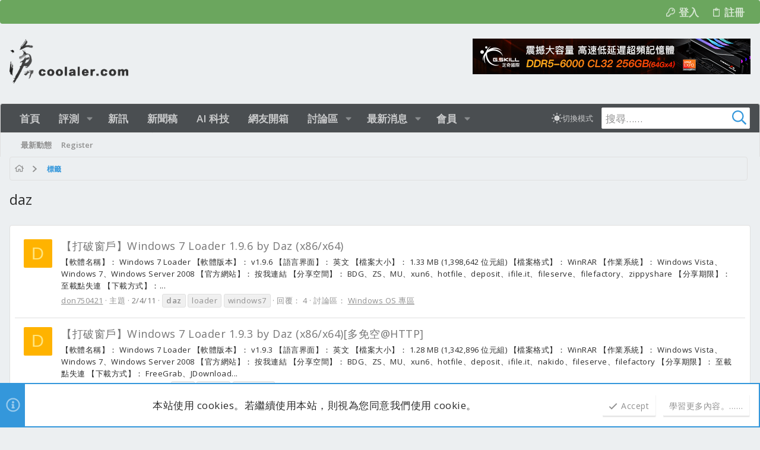

--- FILE ---
content_type: text/html; charset=utf-8
request_url: https://www.coolaler.com/forums/tags/daz/
body_size: 23318
content:
<!DOCTYPE html>











	
	






















	



















	











	



























	







	



























	






	




































<html id="XF" lang="zh-TW" dir="LTR"
	  data-xf="2.3"
	  style="font-size: 62.5%;"
	  data-app="public"
	  data-template="tag_view"
	  data-container-key=""
	  data-content-key="tag-1818"
	  data-logged-in="false"
	  data-cookie-prefix="xf_"
	  data-csrf="1770079977,5f8cff4814b7a5dea161ba85c27be08a"
	  class="has-no-js template-tag_view  uix_page--fixed uix_responsiveStaffBar uix_hasSectionLinks  uix_hasCrumbs"
	  >
	<head>

		<meta charset="utf-8" />
		<title>daz | 滄者極限</title>
		<link rel="manifest" href="/forums/webmanifest.php">
		
		<meta name="apple-mobile-web-app-title" content="滄者極限">
		
			<link rel="apple-touch-icon" href="/forums/data/assets/logo/192.jpg">
			
		
		<meta name="apple-mobile-web-app-title" content="滄者極限">
		
			<link rel="apple-touch-icon" href="/forums/data/assets/logo/192.jpg">
			
		
		<meta name="apple-mobile-web-app-title" content="滄者極限">
		
			<link rel="apple-touch-icon" href="/forums/data/assets/logo/192.jpg">
			
		
		<meta http-equiv="X-UA-Compatible" content="IE=Edge" />
		<meta name="viewport" content="width=device-width, initial-scale=1, viewport-fit=cover">
		
		
			
		
		
		
			<link rel="apple-touch-icon" href="/forums/data/assets/logo/192.jpg">
		
		<meta name="apple-mobile-web-app-title" content="滄者極限">

		
			<link rel="canonical" href="https://www.coolaler.com/forums/tags/daz/" />
		

		
			
	
	
	<meta property="og:site_name" content="滄者極限" />


		
		
			
	
	
	<meta property="og:type" content="website" />


		
		
			
	
	
	
		<meta property="og:title" content="daz" />
		<meta property="twitter:title" content="daz" />
	


		
		
		
			
	
	
	<meta property="og:url" content="https://www.coolaler.com/forums/tags/daz/" />


		
		

		
	
	
	
	
	
		
	
	
	
	
	<link rel="stylesheet" href="/forums/css.php?css=public%3Anormalize.css%2Cpublic%3Afa.css%2Cpublic%3Anormalize.css%2Cpublic%3Afa.css%2Cpublic%3Acore.less%2Cpublic%3Aapp.less&amp;s=35&amp;l=4&amp;d=1769595314&amp;k=dfc89d3466688d0d7f01d370f0885dbb4841783f" />
	
	

	
	
	
		
	

	<link rel="stylesheet" href="/forums/css.php?css=public%3Anotices.less&amp;s=35&amp;l=4&amp;d=1769595314&amp;k=362315c7c8e2a072ba3727ed11e8285bb549d246" />
<link rel="stylesheet" href="/forums/css.php?css=public%3Ashare_controls.less&amp;s=35&amp;l=4&amp;d=1769595314&amp;k=a5aeda57ef3554f4dcf63db4ff31b12e6697ac65" />
<link rel="stylesheet" href="/forums/css.php?css=public%3Athxpress_xf.less&amp;s=35&amp;l=4&amp;d=1769595314&amp;k=5486f6ae00aeef178047fcf48b4f675e79b090b4" />
<link rel="stylesheet" href="/forums/css.php?css=public%3Auix.less&amp;s=35&amp;l=4&amp;d=1769595314&amp;k=c999d348137559aac7faab211022f66645b44326" />
<link rel="stylesheet" href="/forums/css.php?css=public%3Auix_classic.less&amp;s=35&amp;l=4&amp;d=1769595314&amp;k=ca779b2acb3732d3f022d63bd81f55c46a133b3b" />
<link rel="stylesheet" href="/forums/css.php?css=public%3Auix_extendedFooter.less&amp;s=35&amp;l=4&amp;d=1769595314&amp;k=d4bfef6995345497fb2442dae0d2173ae9e83555" />
<link rel="stylesheet" href="/forums/css.php?css=public%3Auix_socialMedia.less&amp;s=35&amp;l=4&amp;d=1769595314&amp;k=3d659c43f0b50eb5dfa21bf8d7120a3bddf08adc" />
<link rel="stylesheet" href="/forums/css.php?css=public%3Aextra.less&amp;s=35&amp;l=4&amp;d=1769595314&amp;k=898e3c146515de35128753dfe3e3306386fface7" />


	
		<link href='//fonts.googleapis.com/css?family=Open+Sans:300,400,700,600' rel='stylesheet' type='text/css'>
	
	
		<script src="/forums/js/xf/preamble.min.js?_v=a6cce443"></script>
	
	
	<script src="/forums/js/vendor/vendor-compiled.js?_v=a6cce443" defer></script>
	<script src="/forums/js/xf/core-compiled.js?_v=a6cce443" defer></script>
	
	<script>
		XF.ready(() =>
		{
			XF.extendObject(true, XF.config, {
				// 
			xlink: {
				platformId: 0
			},
				userId: 0,
				enablePush: true,
				pushAppServerKey: 'BGBKlejzgUxdWtEhLeFwvrC55EYAGjZKfY+YilDOD9wyKaVwiTrxALWY94ZAWicyDV6UO+vv6EaM8FDmMSEjYZI=',
				url: {
					fullBase: 'https://www.coolaler.com/forums/',
					basePath: '/forums/',
					css: '/forums/css.php?css=__SENTINEL__&s=35&l=4&d=1769595314',
					js: '/forums/js/__SENTINEL__?_v=a6cce443',
					icon: '/forums/data/local/icons/__VARIANT__.svg?v=1769595310#__NAME__',
					iconInline: '/forums/styles/fa/__VARIANT__/__NAME__.svg?v=5.15.3',
					keepAlive: '/forums/login/keep-alive'
				},
				cookie: {
					path: '/',
					domain: '',
					prefix: 'xf_',
					secure: true,
					consentMode: 'simple',
					consented: ["optional","_third_party"]
				},
				cacheKey: 'f3ed7234243583f554e27d349fe769c5',
				csrf: '1770079977,5f8cff4814b7a5dea161ba85c27be08a',
				js: {"\/forums\/js\/themehouse\/uix_classic_dark\/ripple.min.js?_v=a6cce443":true,"\/forums\/js\/themehouse\/global\/20210125.min.js?_v=a6cce443":true,"\/forums\/js\/themehouse\/uix_classic_dark\/indexRadius.min.js?_v=a6cce443":true,"\/forums\/js\/themehouse\/uix_classic_dark\/vendor\/hover-intent\/hoverintent.min.js?_v=a6cce443":true},
				fullJs: false,
				css: {"public:notices.less":true,"public:share_controls.less":true,"public:thxpress_xf.less":true,"public:uix.less":true,"public:uix_classic.less":true,"public:uix_extendedFooter.less":true,"public:uix_socialMedia.less":true,"public:extra.less":true},
				time: {
					now: 1770079977,
					today: 1770048000,
					todayDow: 2,
					tomorrow: 1770134400,
					yesterday: 1769961600,
					week: 1769529600,
					month: 1769875200,
					year: 1767196800
				},
				style: {
					light: '',
					dark: '',
					defaultColorScheme: 'light'
				},
				borderSizeFeature: '2px',
				fontAwesomeWeight: 'r',
				enableRtnProtect: true,
				
				enableFormSubmitSticky: true,
				imageOptimization: '0',
				imageOptimizationQuality: 0.85,
				uploadMaxFilesize: 33554432,
				uploadMaxWidth: 0,
				uploadMaxHeight: 0,
				allowedVideoExtensions: ["m4v","mov","mp4","mp4v","mpeg","mpg","ogv","webm"],
				allowedAudioExtensions: ["mp3","opus","ogg","wav"],
				shortcodeToEmoji: true,
				visitorCounts: {
					conversations_unread: '0',
					alerts_unviewed: '0',
					total_unread: '0',
					title_count: true,
					icon_indicator: true
				},
				jsMt: {"xf\/action.js":"e8db5331","xf\/embed.js":"e8db5331","xf\/form.js":"e8db5331","xf\/structure.js":"e8db5331","xf\/tooltip.js":"e8db5331"},
				jsState: {},
				publicMetadataLogoUrl: '',
				publicPushBadgeUrl: 'https://www.coolaler.com/forums/styles/default/xenforo/bell.png'
			})

			XF.extendObject(XF.phrases, {
				// 
				date_x_at_time_y:     "{date}，{time}",
				day_x_at_time_y:      "{day}，{time}",
				yesterday_at_x:       "昨天 {time}",
				x_minutes_ago:        "{minutes} 分鐘前",
				one_minute_ago:       "1 分鐘前",
				a_moment_ago:         "剛剛",
				today_at_x:           "今天 {time}",
				in_a_moment:          "一瞬間",
				in_a_minute:          "一分鐘內",
				in_x_minutes:         "{minutes} 分鐘內",
				later_today_at_x:     "今天 {time}",
				tomorrow_at_x:        "明天的 {time}",
				short_date_x_minutes: "{minutes}m",
				short_date_x_hours:   "{hours}h",
				short_date_x_days:    "{days}d",

				day0: "星期日",
				day1: "星期一",
				day2: "星期二",
				day3: "星期三",
				day4: "星期四",
				day5: "星期五",
				day6: "星期六",

				dayShort0: "星期日",
				dayShort1: "星期一",
				dayShort2: "星期二",
				dayShort3: "星期三",
				dayShort4: "星期四",
				dayShort5: "星期五",
				dayShort6: "星期六",

				month0: "一月",
				month1: "二月",
				month2: "三月",
				month3: "四月",
				month4: "05",
				month5: "六月",
				month6: "七月",
				month7: "八月",
				month8: "九月",
				month9: "十月",
				month10: "十一月",
				month11: "十二月",

				active_user_changed_reload_page: "已變更啟用的使用者。請重新整理以更新頁面。",
				server_did_not_respond_in_time_try_again: "伺服器回應逾時。請再試一次。",
				oops_we_ran_into_some_problems: "糟了！我們好像發生了一點問題。",
				oops_we_ran_into_some_problems_more_details_console: "糟了！我們好像風生了一點問題。詳細的錯誤資訊可能顯示在瀏覽器控制台上。",
				file_too_large_to_upload: "The file is too large to be uploaded.",
				uploaded_file_is_too_large_for_server_to_process: "上傳的檔案太大，伺服器無法處理。",
				files_being_uploaded_are_you_sure: "Files are still being uploaded. Are you sure you want to submit this form?",
				attach: "附加檔案",
				rich_text_box: "Rich text box",
				close: "關閉",
				link_copied_to_clipboard: "已複製連結到剪貼簿。",
				text_copied_to_clipboard: "文字已複製到剪貼簿。",
				loading: "載入中……",
				you_have_exceeded_maximum_number_of_selectable_items: "You have exceeded the maximum number of selectable items.",

				processing: "處理中",
				'processing...': "處理中……",

				showing_x_of_y_items: "顯示 {count}/{total} 項目",
				showing_all_items: "顯示所有項目",
				no_items_to_display: "沒有可以顯示的項目",

				number_button_up: "Increase",
				number_button_down: "Decrease",

				push_enable_notification_title: "Push notifications enabled successfully at 滄者極限",
				push_enable_notification_body: "Thank you for enabling push notifications!",

				pull_down_to_refresh: "Pull down to refresh",
				release_to_refresh: "Release to refresh",
				refreshing: "Refreshing……"
			})
		})
	</script>
	
	<script src="/forums/js/themehouse/uix_classic_dark/ripple.min.js?_v=a6cce443" defer></script>
<script src="/forums/js/themehouse/global/20210125.min.js?_v=a6cce443" defer></script>
<script src="/forums/js/themehouse/uix_classic_dark/indexRadius.min.js?_v=a6cce443" defer></script>
<script src="/forums/js/themehouse/uix_classic_dark/vendor/hover-intent/hoverintent.min.js?_v=a6cce443" defer></script>
<script>
XF.ready(() =>
{

	// detect android device. Added to fix the dark pixel bug https://github.com/Audentio/xf2theme-issues/issues/1055

	var ua = navigator.userAgent.toLowerCase();
	var isAndroid = ua.indexOf("android") > -1; //&& ua.indexOf("mobile");

	if(isAndroid) {
	document.querySelector("html").classList.add("device--isAndroid");
	}	

})
</script>
<script>
XF.ready(() =>
{

		
			var sidebar = document.querySelector('.p-body-sidebar');
			var backdrop = document.querySelector('.p-body-sidebar [data-ocm-class="offCanvasMenu-backdrop"]');
		
			var hasSidebar = document.querySelector('.p-body-sidebar') !== null;
			var hasBackdrop = document.querySelector('.p-body-sidebar [data-ocm-class="offCanvasMenu-backdrop"]') !== null;
			var sidebarTrigger = document.querySelector('.uix_sidebarCanvasTrigger') !== null;
			var sidebarInner = document.querySelector('.uix_sidebarCanvasTrigger') !== null;
			
			if (sidebarTrigger) {
				document.querySelector('.uix_sidebarCanvasTrigger').addEventListener("click", (e) => {
					e.preventDefault();

					sidebar.style.display = "block";;
					window.setTimeout(function() {
						sidebar.classList.add('offCanvasMenu');
						sidebar.classList.add('offCanvasMenu--blocks');
						sidebar.classList.add('is-active');
						sidebar.classList.add('is-transitioning');
						document.querySelector('body').classList.add('sideNav--open');
					}, 50);
		
					if (hasSidebar) {
						window.setTimeout(function() {
							sidebar.classList.remove('is-transitioning');
						}, 250);
					}
		
					if (sidebarInner) {
						document.querySelector('.uix_sidebarInner').classList.add('offCanvasMenu-content');
						backdrop.classList.add('offCanvasMenu-backdrop');
						document.querySelector('body').classList.add('is-modalOpen');
					}
				})
			}
			if (hasBackdrop) {
				backdrop.addEventListener("click", (e) => {
					sidebar.classList.add('is-transitioning');
					sidebar.classList.remove('is-active');

					window.setTimeout(function() {
						sidebar.classList.remove('offCanvasMenu');
						sidebar.classList.remove('offCanvasMenu--blocks');
						sidebar.classList.remove('is-transitioning');
						document.querySelector('.uix_sidebarInner').classList.remove('offCanvasMenu-content');
						backdrop.classList.remove('offCanvasMenu-backdrop');
						document.querySelector('body').classList.remove('is-modalOpen');
						sidebar.style.display="";
					}, 250);
				});
			}
		
	
})
</script>
<script>
XF.ready(() =>
{

	/****** OFF CANVAS ******/

    var panels = {
        navigation: {
            position: 1,
        },
        account: {
            position: 2,
        },
        inbox: {
            position: 3,
        },
        alerts: {
            position: 4,
        },
    };

    var tabsContainer = document.querySelector(".sidePanel__tabs");

    var activeTab = "navigation";

    var activeTabPosition = panels[activeTab].position;

    function generateDirections() {
        var tabPanels = document.querySelectorAll(".sidePanel__tabPanel");
        tabPanels.forEach(function (tabPanel) {
            var tabPosition = tabPanel.getAttribute("data-content");
            var activeTabPosition = panels[activeTab].position;

            if (tabPosition != activeTab) {
                if (panels[tabPosition].position < activeTabPosition) {
                    tabPanel.classList.add("is-left");
                }

                if (panels[tabPosition].position > activeTabPosition) {
                    tabPanel.classList.add("is-right");
                }
            }
        });
    }

    generateDirections();

	if (tabsContainer) {
		var sidePanelTabs = tabsContainer.querySelectorAll(".sidePanel__tab");
	}
	
	if (sidePanelTabs && sidePanelTabs.length > 0) {
		sidePanelTabs.forEach(function (tab) {
			tab.addEventListener("click", function () {
				sidePanelTabs.forEach(function (tab) {
					tab.classList.remove("sidePanel__tab--active");
				});
				this.classList.add("sidePanel__tab--active");

				activeTab = this.getAttribute("data-attr");

				var tabPanels = document.querySelectorAll(".sidePanel__tabPanel");
				tabPanels.forEach(function (tabPanel) {
					tabPanel.classList.remove("is-active");
				});

				var activeTabPanel = document.querySelector(
					'.sidePanel__tabPanel[data-content="' + activeTab + '"]'
				);
				activeTabPanel.classList.add("is-active");

				var tabPanels = document.querySelectorAll(".sidePanel__tabPanel");
				tabPanels.forEach(function (tabPanel) {
					tabPanel.classList.remove("is-left", "is-right");
				});

				generateDirections();
			});
		});
	}
	
})
</script>
<script>
XF.ready(() =>
{


	/******** extra info post toggle ***********/
	
    XF.thThreadsUserExtraTrigger = {
        eventNameSpace: 'XFthThreadsUserExtraTrigger',

        init: function(e) {},

        click: function(e) {
            var target = e.target;
            var parent = target.closest('.message-user');
            var triggerContainer = target.parentElement.closest('.thThreads__userExtra--toggle');
            var container = triggerContainer.previousElementSibling;
            var child = container.querySelector('.message-userExtras');
            var eleHeight = child.offsetHeight;

            if (parent.classList.contains('userExtra--expand')) {
                container.style.height = eleHeight + 'px';
                parent.classList.toggle('userExtra--expand');
                setTimeout(function() {
                    container.style.height = '0';
                    setTimeout(function() {
                        container.style.height = '';
                    }, 200);
                }, 17);
            } else {
                container.style.height = eleHeight + 'px';
                setTimeout(function() {
                    parent.classList.toggle('userExtra--expand');
                    container.style.height = '';
                }, 200);
            }
        }
    };

    document.body.addEventListener('click', function(event) {
        var target = event.target;
        if (target.matches('.thThreads__userExtra--trigger')) {
            XF.thThreadsUserExtraTrigger.click(event);
        }
    });
	
	
})
</script>
<script>
XF.ready(() =>
{


	/******** Backstretch images ***********/

		


})
</script>
<script>
XF.ready(() =>
{


	// sidenav canvas blur fix

    document.querySelectorAll('.p-body-sideNavTrigger .button').forEach(function (button) {
        button.addEventListener('click', function () {
            document.body.classList.add('sideNav--open');
        });
    });

    document.querySelectorAll("[data-ocm-class='offCanvasMenu-backdrop']").forEach(function (backdrop) {
        backdrop.addEventListener('click', function () {
            document.body.classList.remove('sideNav--open');
        });
    });

    document.addEventListener('editor:start', function (event) {
        if (typeof event !== 'undefined' && typeof event.target !== 'undefined') {
            var ele = event.target;
            if (event?.target) {
				var ele = event.target;
				if (!ele.classList==undefined) {
					if (ele.classList.contains('js-editor')) {
						var wrapper = ele.closest('.message-editorWrapper');
						if (wrapper) {
							setTimeout(function () {
								var innerEle = wrapper.querySelector('.fr-element');
								if (innerEle) {
									innerEle.addEventListener('focus', function (e) {
										document.documentElement.classList.add('uix_editor--focused');
									});
									innerEle.addEventListener('blur', function (e) {
										document.documentElement.classList.remove('uix_editor--focused');
									});
								}
							}, 0);
						}
					}
				}
			}
        }
    });

})
</script>
<script>
XF.ready(() =>
{

	// off canvas menu closer keyboard shortcut
    document.body.addEventListener('keyup', function (e) {
        switch (e.key) {
            case 'Escape':
                var offCanvasMenu = document.querySelector('.offCanvasMenu.is-active');
                if (offCanvasMenu) {
                    var backdrop = offCanvasMenu.querySelector('.offCanvasMenu-backdrop');
                    if (backdrop) {
                        backdrop.click();
                    }
                }
                return;
        }
    });
	
})
</script>
<script>
XF.ready(() =>
{

    let uixMegaHovered = false;
    const navEls = document.querySelectorAll('.uix-navEl--hasMegaMenu');
    const pNav = document.querySelector('.p-nav');
    let menu;

    function handleMouseOver() {
        if (uixMegaHovered) {
            menu = this.getAttribute('data-nav-id');
            pNav.classList.add('uix_showMegaMenu');

            document.querySelectorAll('.uix_megaMenu__content').forEach(function (content) {
                content.classList.remove('uix_megaMenu__content--active');
            });

            document
                .querySelector('.uix_megaMenu__content--' + menu)
                .classList.add('uix_megaMenu__content--active');
        }
    }

    function handleMouseEnter() {
        uixMegaHovered = true;
    }

    function handleMouseLeave() {
        pNav.classList.remove('uix_showMegaMenu');
        uixMegaHovered = false;
    }

    navEls.forEach(function (navEl) {
        navEl.addEventListener('mouseover', handleMouseOver);
    });

    pNav.addEventListener('mouseenter', handleMouseEnter);
    pNav.addEventListener('mouseleave', handleMouseLeave);
	
})
</script>
<script>
XF.ready(() =>
{

/******** signature collapse toggle ***********/
  setTimeout(function() {
    var maxHeight = 100;

    var signatures = document.querySelectorAll('.message-signature');

    signatures.forEach(function(signature) {
      var wrapper = signature.querySelector('.bbWrapper');
      if (wrapper) {
        var height = wrapper.clientHeight;
        if (height > maxHeight) {
          signature.classList.add('message-signature--expandable');
        }
      }
    });

    /*** expand function ***/
    function expand(container, canClose) {
      var inner = container.querySelector('.bbWrapper');
      var eleHeight = inner ? inner.clientHeight : 0;
      var isExpanded = container.classList.contains('message-signature--expanded');

      if (isExpanded) {
        if (canClose) {
          container.style.height = eleHeight + 'px';
          container.classList.remove('message-signature--expanded');
          setTimeout(function() {
            container.style.height = maxHeight + 'px';
            setTimeout(function() {
              container.style.height = '';
            }, 200);
          }, 17);
        }
      } else {
        container.style.height = eleHeight + 'px';
        setTimeout(function() {
          container.classList.add('message-signature--expanded');
          container.style.height = '';
        }, 200);
      }
    }

    var hash = window.location.hash;
    if (hash && hash.indexOf('#') === 0) {
      var replacedHash = hash.replace('#', '');
      var ele = document.getElementById(replacedHash);
      if (ele) {
        ele.scrollIntoView();
      }
    }

    /*** handle hover ***/
    

    /*** handle click ***/
    var signatureExpandButtons = document.querySelectorAll('.uix_signatureExpand');

    signatureExpandButtons.forEach(function(button) {
      button.addEventListener('click', function() {
        var container = button.closest('.message-signature');
        expand(container, true);
      });
    });
  }, 0);
		
})
</script>
<script>
XF.ready(() =>
{

		var lazyloadImages;    

		if ("IntersectionObserver" in window) {
		lazyloadImages = document.querySelectorAll(".lazy");
		var imageObserver = new IntersectionObserver(function(entries, observer) {
		entries.forEach(function(entry) {
		if (entry.isIntersecting) {
		var image = entry.target;
		image.src = image.dataset.src;
		image.classList.remove("lazy");
		imageObserver.unobserve(image);
		}
		});
		});

		lazyloadImages.forEach(function(image) {
		imageObserver.observe(image);
		});
		document.addEventListener('xf:reinit', function() {
			document.querySelectorAll(".lazy").forEach(function(image) {
				imageObserver.observe(image);
			});
		});
		} else {  
		var lazyloadThrottleTimeout;
		lazyloadImages = document.querySelectorAll(".lazy");

		function lazyload () {
		if(lazyloadThrottleTimeout) {
		clearTimeout(lazyloadThrottleTimeout);
		}    

		lazyloadThrottleTimeout = setTimeout(function() {
		var scrollTop = window.pageYOffset;
		lazyloadImages.forEach(function(img) {
		if(img.offsetTop < (window.innerHeight + scrollTop)) {
											  img.src = img.dataset.src;
											  img.classList.remove('lazy');
											  }
											  });
											  if(lazyloadImages.length == 0) { 
											  document.removeEventListener("scroll", lazyload);
											  window.removeEventListener("resize", lazyload);
											  window.removeEventListener("orientationChange", lazyload);
											  }
											  }, 20);
											  }

											  document.addEventListener("scroll", lazyload);
											  window.addEventListener("resize", lazyload);
											  window.addEventListener("orientationChange", lazyload);
											  }
											  
})
</script>
<script>
XF.ready(() =>
{

			setTimeout(function() {
				var doc = document.querySelector('html');
				editor = XF.getEditorInContainer(doc);
				if (!!editor && !!editor.ed) {
					editor.ed.events.on('focus', function() {
						if (document.querySelector('.uix_fabBar')) {
							var fabBar = document.querySelector('.uix_fabBar');
							fabBar.style.display = 'none';
						}
						
					});
					editor.ed.events.on('blur', function() {
						if (document.querySelector('.uix_fabBar')) {
							var fabBar = document.querySelector('.uix_fabBar');
							fabBar.style.display = '';
						}
					});
				}
			}, 100);
	
})
</script>
<script>
XF.ready(() =>
{

document.addEventListener('ajax:complete', function(e) {
		
	if (typeof e.detail == 'undefined') {
		return;
		}
    var xhr = e.detail[0];
    var status = e.detail[1];

    var data = xhr.responseJSON;
    if (!data) {
        return;
    }
    if (data.visitor) {
        var totalUnreadBadge = document.querySelector('.js-uix_badge--totalUnread');
        if (totalUnreadBadge) {
            totalUnreadBadge.dataset.badge = data.visitor.total_unread;
        }
    }
});
	
})
</script>

	
	

	
	


<script src="/forums/js/themehouse/uix_classic_dark/defer.min.js?_v=a6cce443" defer></script>


	
<script src="/forums/js/themehouse/uix_classic_dark/deferFab.min.js?_v=a6cce443" defer></script>


	
<script src="/forums/js/themehouse/uix_classic_dark/deferNodesCollapse.min.js?_v=a6cce443" defer></script>


	
<script src="/forums/js/themehouse/uix_classic_dark/deferWidthToggle.min.js?_v=a6cce443" defer></script>







	



	
	
	
	

	

	

	
		
	


	
		

	

	

	
	
	
	


		
			<link rel="icon" type="image/png" href="https://www.coolaler.com/forums/data/assets/logo/favicon.png" sizes="32x32" />
		
		
		
	<script async src="https://www.googletagmanager.com/gtag/js?id=UA-16831369-1"></script>
	<script>
		window.dataLayer = window.dataLayer || [];
		function gtag(){dataLayer.push(arguments);}
		gtag('js', new Date());
		gtag('config', 'UA-16831369-1', {
			// 
			
			
				'anonymize_ip': true,
			
		});
	</script>


		

		
			
		

	</head>

	<body data-template="tag_view" class=" ">

		<style>
	.p-pageWrapper .p-navSticky {
		top: 40px !important;
	}

	
		@media (max-width: 900px) {
			.p-pageWrapper .p-navSticky {
				top: 0 !important;
			}
		}
	

	
	

	
	
	
		
			
			
		
	

	

	

		
		
		.uix_mainTabBar {top: 88px !important;}
		.uix_stickyBodyElement:not(.offCanvasMenu) {
			top: 104px !important;
			min-height: calc(100vh - 104px) !important;
		}
		.uix_sidebarInner .uix_sidebar--scroller {margin-top: 104px;}
		.uix_sidebarInner {margin-top: -104px;}
		.p-body-sideNavInner .uix_sidebar--scroller {margin-top: 104px;}
		.p-body-sideNavInner {margin-top: -104px;}
		.uix_stickyCategoryStrips {top: 104px !important;}
		#XF .u-anchorTarget {
			height: 104px;
			margin-top: -104px;
		}
	
		
			
			@media(max-width: 900px) {
				
				.uix_mainTabBar {top: 48pxpx !important;}
				.uix_stickyBodyElement:not(.offCanvasMenu) {
					top: 64px !important;
					min-height: calc(100vh - 64px) !important;
				}
				.uix_sidebarInner .uix_sidebar--scroller {margin-top: 64px;}
				.uix_sidebarInner {margin-top: -64px;}
				.p-body-sideNavInner .uix_sidebar--scroller {margin-top: 64px;}
				.p-body-sideNavInner {margin-top: -64px;}
				.uix_stickyCategoryStrips {top: 64px !important;}
				#XF .u-anchorTarget {
					height: 64px;
					margin-top: -64px;
				}
			}
		

		
			@media (max-width: 900px) {
		
				.p-sectionLinks {display: none;}

				

				.uix_mainTabBar {top: 88px !important;}
				.uix_stickyBodyElement:not(.offCanvasMenu) {
					top: 104px !important;
					min-height: calc(100vh - 104px) !important;
				}
				.uix_sidebarInner .uix_sidebar--scroller {margin-top: 104px;}
				.uix_sidebarInner {margin-top: -104px;}
				.p-body-sideNavInner .uix_sidebar--scroller {margin-top: 104px;}
				.p-body-sideNavInner {margin-top: -104px;}
				.uix_stickyCategoryStrips {top: 104px !important;}
				#XF .u-anchorTarget {
					height: 104px;
					margin-top: -104px;
				}

				
					@media(max-width: 900px) {
						

						.uix_mainTabBar {top: 48px !important;}
						.uix_stickyBodyElement:not(.offCanvasMenu) {
							top: 64px !important;
							min-height: calc(100vh - 64px) !important;
						}
						.uix_sidebarInner .uix_sidebar--scroller {margin-top: 64px;}
						.uix_sidebarInner {margin-top: -64px;}
						.p-body-sideNavInner .uix_sidebar--scroller {margin-top: 64px;}
						.p-body-sideNavInner {margin-top: -64px;}
						.uix_stickyCategoryStrips {top: 64px !important;}
						#XF .u-anchorTarget {
							height: 64px;
							margin-top: -64px;
						}
					}
				
		
			}
		
	

	.uix_sidebarNav .uix_sidebar--scroller {max-height: calc(100vh - 64px);}
	
	
</style>
		<div id="jumpToTop"></div>

		

		<div class="uix_pageWrapper--fixed">
			<div class="p-pageWrapper" id="top">


				
					
	
	

		<div class="p-staffBar " data-xf-init="sticky-header">
			<div class="pageContent">
				
					
	

					

					
						<div class="p-nav-opposite">
							
								
								
							
								
		
			
				
					<div class="p-navgroup p-account p-navgroup--guest">
						
							
								
	
		
		
	
		
			<a href="/forums/login/" class="p-navgroup-link p-navgroup-link--textual p-navgroup-link--logIn" data-xf-click="menu" tabindex="0" aria-expanded="false" aria-haspopup="true">
				<i></i>
				<span class="p-navgroup-linkText">登入</span>
			</a>
			<div class="menu menu--structural menu--medium" data-menu="menu" aria-hidden="true" data-href="/forums/login/"></div>
		
	
	
		
			<a href="/forums/register/" class="p-navgroup-link u-ripple p-navgroup-link--textual p-navgroup-link--register" data-xf-click="overlay" data-follow-redirects="on">
				<i></i>
				<span class="p-navgroup-linkText">註冊</span>
			</a>
		
	

	

							
						
					</div>
				
				
				
	

			
		
	
							
						</div>
					

				
			</div>
		</div>
	



					

					

					
						
						
							<header class="p-header p-header--hasExtraContent" id="header">
								<div class="p-header-inner">
									
						
							<div class="p-header-content">
								
									
										
	
	<div class="p-header-logo p-header-logo--image">
		<a class="uix_logo" href="https://www.coolaler.com/">
			
				

	

	
		
		

		
	

	

	<picture data-variations="{&quot;default&quot;:{&quot;1&quot;:&quot;\/forums\/data\/assets\/logo_default\/logo_coolaler.png&quot;,&quot;2&quot;:&quot;\/forums\/data\/assets\/logo_default\/logo_coolaler.png&quot;}}">
		
		
		

		

		<img src="/forums/data/assets/logo_default/logo_coolaler.png" srcset="/forums/data/assets/logo_default/logo_coolaler.png 2x" width="100" height="36" alt="滄者極限"  />
	</picture>


				
		</a>
		
			<a class="uix_logoSmall" href="https://www.coolaler.com/">
				

	

	
		
		

		
	

	

	<picture data-variations="{&quot;default&quot;:{&quot;1&quot;:&quot;\/forums\/styles\/uix_classic_dark\/uix_classic\/images\/logo_small.png&quot;,&quot;2&quot;:null}}">
		
		
		

		

		<img src="/forums/styles/uix_classic_dark/uix_classic/images/logo_small.png"  width="" height="" alt="滄者極限"  />
	</picture>


			</a>
		
	</div>


									

									
								
							</div>
						
					
									
										

	
	<div style="position:absolute;right:0px;bottom:16px;">	
	<a href="https://www.gskill.com/tw/community/1502239313/1752040462/" target="_blank">
		<img src="https://www.coolaler.com/index_ads/260128_gskill_468x60.gif" /></a>
	</div>


									

								</div>
							</header>
							
					
					

					
					
					

					
						<div class="p-navSticky p-navSticky--primary " data-top-offset-breakpoints="
						[
							{
								&quot;breakpoint&quot;: &quot;0&quot;,
								&quot;offset&quot;: &quot;0&quot;
							}
							
							,{
								&quot;breakpoint&quot;: &quot;900px&quot;,
								&quot;offset&quot;: &quot;40px&quot;
							}	
							
							
						]
					" data-xf-init="sticky-header">
							
						<nav class="p-nav">
							<div class="p-nav-inner">
								
									
									
										
										
									<button type="button" class="button button--plain p-nav-menuTrigger js-uix_badge--totalUnread badgeContainer" data-badge="0" data-xf-click="off-canvas" data-menu=".js-headerOffCanvasMenu" role="button" tabindex="0" aria-label="功能表"><span class="button-text">
										<i aria-hidden="true"></i>
									</span></button>
									
								

								
	
	<div class="p-header-logo p-header-logo--image">
		<a class="uix_logo" href="https://www.coolaler.com/">
			
				

	

	
		
		

		
	

	

	<picture data-variations="{&quot;default&quot;:{&quot;1&quot;:&quot;\/forums\/data\/assets\/logo_default\/logo_coolaler.png&quot;,&quot;2&quot;:&quot;\/forums\/data\/assets\/logo_default\/logo_coolaler.png&quot;}}">
		
		
		

		

		<img src="/forums/data/assets/logo_default/logo_coolaler.png" srcset="/forums/data/assets/logo_default/logo_coolaler.png 2x" width="100" height="36" alt="滄者極限"  />
	</picture>


				
		</a>
		
			<a class="uix_logoSmall" href="https://www.coolaler.com/">
				

	

	
		
		

		
	

	

	<picture data-variations="{&quot;default&quot;:{&quot;1&quot;:&quot;\/forums\/styles\/uix_classic_dark\/uix_classic\/images\/logo_small.png&quot;,&quot;2&quot;:null}}">
		
		
		

		

		<img src="/forums/styles/uix_classic_dark/uix_classic/images/logo_small.png"  width="" height="" alt="滄者極限"  />
	</picture>


			</a>
		
	</div>



								
									
										<div class="p-nav-scroller hScroller" data-xf-init="h-scroller" data-auto-scroll=".p-navEl.is-selected">
											<div class="hScroller-scroll">
												<ul class="p-nav-list js-offCanvasNavSource">
													
														<li>
															
	<div class="p-navEl u-ripple " >
		
			
				
	
	<a href="https://www.coolaler.com/"
			class="p-navEl-link  "
			
			data-xf-key="1"
			data-nav-id="home"><span>首頁</span></a>

				
				
			
			
			
		
			
	
</div>

														</li>
													
														<li>
															
	<div class="p-navEl u-ripple " data-has-children="true">
		
			
				
	
	<a href="/reviews/"
			class="p-navEl-link p-navEl-link--splitMenu "
			
			
			data-nav-id="reviews"><span>評測</span></a>

				
					<a data-xf-key="2"
					   data-xf-click="menu"
					   data-menu-pos-ref="< .p-navEl"
					   class="p-navEl-splitTrigger"
					   role="button"
					   tabindex="0"
					   aria-label="切換展開"
					   aria-expanded="false"
					   aria-haspopup="true">
					</a>
				
				
			
				
					<div class="menu menu--structural" data-menu="menu" aria-hidden="true">
						<div class="menu-content">
							
								
	
	
	<a href="/review-cpumb/"
			class="menu-linkRow u-ripple u-indentDepth0 js-offCanvasCopy "
			
			
			data-nav-id="review_cpumb"><span>處理器、主機板</span></a>

	

							
								
	
	
	<a href="/review-ram"
			class="menu-linkRow u-ripple u-indentDepth0 js-offCanvasCopy "
			
			
			data-nav-id="review_ram"><span>記憶體</span></a>

	

							
								
	
	
	<a href="/review-vga"
			class="menu-linkRow u-ripple u-indentDepth0 js-offCanvasCopy "
			
			
			data-nav-id="review_vga"><span>顯示卡</span></a>

	

							
								
	
	
	<a href="/review-storage"
			class="menu-linkRow u-ripple u-indentDepth0 js-offCanvasCopy "
			
			
			data-nav-id="review_storage"><span>儲存設備</span></a>

	

							
								
	
	
	<a href="/review-cooler"
			class="menu-linkRow u-ripple u-indentDepth0 js-offCanvasCopy "
			
			
			data-nav-id="review_cooler"><span>散熱器</span></a>

	

							
								
	
	
	<a href="/review-case/"
			class="menu-linkRow u-ripple u-indentDepth0 js-offCanvasCopy "
			
			
			data-nav-id="review_case"><span>機殼</span></a>

	

							
								
	
	
	<a href="/review-psu/"
			class="menu-linkRow u-ripple u-indentDepth0 js-offCanvasCopy "
			
			
			data-nav-id="review_psu"><span>電源供應器</span></a>

	

							
								
	
	
	<a href="/review-peripherals/"
			class="menu-linkRow u-ripple u-indentDepth0 js-offCanvasCopy "
			
			
			data-nav-id="review_peripherals"><span>周邊</span></a>

	

							
								
	
	
	<a href="/review-3c-nb"
			class="menu-linkRow u-ripple u-indentDepth0 js-offCanvasCopy "
			
			
			data-nav-id="review_3c_nb"><span>3C、螢幕、筆電</span></a>

	

							
						</div>
					</div>
				
			
			
			
		
			
	
</div>

														</li>
													
														<li>
															
	<div class="p-navEl u-ripple " >
		
			
				
	
	<a href="/news/"
			class="p-navEl-link  "
			
			data-xf-key="3"
			data-nav-id="news"><span>新訊</span></a>

				
				
			
			
			
		
			
	
</div>

														</li>
													
														<li>
															
	<div class="p-navEl u-ripple " >
		
			
				
	
	<a href="/press_release/"
			class="p-navEl-link  "
			
			data-xf-key="4"
			data-nav-id="press_release"><span>新聞稿</span></a>

				
				
			
			
			
		
			
	
</div>

														</li>
													
														<li>
															
	<div class="p-navEl u-ripple " >
		
			
				
	
	<a href="/ai-news"
			class="p-navEl-link  "
			
			data-xf-key="5"
			data-nav-id="ai_news"><span>AI 科技</span></a>

				
				
			
			
			
		
			
	
</div>

														</li>
													
														<li>
															
	<div class="p-navEl u-ripple " >
		
			
				
	
	<a href="/category/unboxing/"
			class="p-navEl-link  "
			
			data-xf-key="6"
			data-nav-id="unboxing"><span>網友開箱</span></a>

				
				
			
			
			
		
			
	
</div>

														</li>
													
														<li>
															
	<div class="p-navEl u-ripple " data-has-children="true">
		
			
				
	
	<a href="/forums/forums/"
			class="p-navEl-link p-navEl-link--splitMenu "
			
			
			data-nav-id="forums"><span>討論區</span></a>

				
					<a data-xf-key="7"
					   data-xf-click="menu"
					   data-menu-pos-ref="< .p-navEl"
					   class="p-navEl-splitTrigger"
					   role="button"
					   tabindex="0"
					   aria-label="切換展開"
					   aria-expanded="false"
					   aria-haspopup="true">
					</a>
				
				
			
				
					<div class="menu menu--structural" data-menu="menu" aria-hidden="true">
						<div class="menu-content">
							
								
	
	
	<a href="/forums/whats-new/posts/"
			class="menu-linkRow u-ripple u-indentDepth0 js-offCanvasCopy "
			
			
			data-nav-id="newPosts"><span>最新文章</span></a>

	

							
								
	
	
	<a href="/forums/search/?type=post"
			class="menu-linkRow u-ripple u-indentDepth0 js-offCanvasCopy "
			
			
			data-nav-id="searchForums"><span>搜尋討論區</span></a>

	

							
						</div>
					</div>
				
			
			
			
		
			
	
</div>

														</li>
													
														<li>
															
	<div class="p-navEl u-ripple " data-has-children="true">
		
			
				
	
	<a href="/forums/whats-new/"
			class="p-navEl-link p-navEl-link--splitMenu "
			
			
			data-nav-id="whatsNew"><span>最新消息</span></a>

				
					<a data-xf-key="8"
					   data-xf-click="menu"
					   data-menu-pos-ref="< .p-navEl"
					   class="p-navEl-splitTrigger"
					   role="button"
					   tabindex="0"
					   aria-label="切換展開"
					   aria-expanded="false"
					   aria-haspopup="true">
					</a>
				
				
			
				
					<div class="menu menu--structural" data-menu="menu" aria-hidden="true">
						<div class="menu-content">
							
								
	
	
	<a href="/forums/featured/"
			class="menu-linkRow u-ripple u-indentDepth0 js-offCanvasCopy "
			
			
			data-nav-id="featured"><span>Featured content</span></a>

	

							
								
	
	
	<a href="/forums/whats-new/posts/"
			class="menu-linkRow u-ripple u-indentDepth0 js-offCanvasCopy "
			 rel="nofollow"
			
			data-nav-id="whatsNewPosts"><span>最新文章</span></a>

	

							
								
	
	
	<a href="/forums/whats-new/profile-posts/"
			class="menu-linkRow u-ripple u-indentDepth0 js-offCanvasCopy "
			 rel="nofollow"
			
			data-nav-id="whatsNewProfilePosts"><span>最新個人動態</span></a>

	

							
								
	
	
	<a href="/forums/whats-new/latest-activity"
			class="menu-linkRow u-ripple u-indentDepth0 js-offCanvasCopy "
			 rel="nofollow"
			
			data-nav-id="latestActivity"><span>最新動態</span></a>

	

							
						</div>
					</div>
				
			
			
			
		
			
	
</div>

														</li>
													
														<li>
															
	<div class="p-navEl u-ripple " data-has-children="true">
		
			
				
	
	<a href="/forums/members/"
			class="p-navEl-link p-navEl-link--splitMenu "
			
			
			data-nav-id="members"><span>會員</span></a>

				
					<a data-xf-key="9"
					   data-xf-click="menu"
					   data-menu-pos-ref="< .p-navEl"
					   class="p-navEl-splitTrigger"
					   role="button"
					   tabindex="0"
					   aria-label="切換展開"
					   aria-expanded="false"
					   aria-haspopup="true">
					</a>
				
				
			
				
					<div class="menu menu--structural" data-menu="menu" aria-hidden="true">
						<div class="menu-content">
							
								
	
	
	<a href="/forums/online/"
			class="menu-linkRow u-ripple u-indentDepth0 js-offCanvasCopy "
			
			
			data-nav-id="currentVisitors"><span>目前訪客</span></a>

	

							
								
	
	
	<a href="/forums/whats-new/profile-posts/"
			class="menu-linkRow u-ripple u-indentDepth0 js-offCanvasCopy "
			 rel="nofollow"
			
			data-nav-id="newProfilePosts"><span>最新個人動態</span></a>

	

							
								
	
	
	<a href="/forums/search/?type=profile_post"
			class="menu-linkRow u-ripple u-indentDepth0 js-offCanvasCopy "
			
			
			data-nav-id="searchProfilePosts"><span>搜尋個人動態</span></a>

	

							
						</div>
					</div>
				
			
			
			
		
			
	
</div>

														</li>
													
												</ul>
											</div>
										</div>
									

									
								

								
	


								
									<div class="p-nav-opposite">
										
											
		
			
				
					<div class="p-navgroup p-account p-navgroup--guest">
						
							
								
	
		
		
	
		
			<a href="/forums/login/" class="p-navgroup-link p-navgroup-link--textual p-navgroup-link--logIn" data-xf-click="menu" tabindex="0" aria-expanded="false" aria-haspopup="true">
				<i></i>
				<span class="p-navgroup-linkText">登入</span>
			</a>
			<div class="menu menu--structural menu--medium" data-menu="menu" aria-hidden="true" data-href="/forums/login/"></div>
		
	
	
		
			<a href="/forums/register/" class="p-navgroup-link u-ripple p-navgroup-link--textual p-navgroup-link--register" data-xf-click="overlay" data-follow-redirects="on">
				<i></i>
				<span class="p-navgroup-linkText">註冊</span>
			</a>
		
	

	

							
						
					</div>
				
				
					<div class="p-navgroup p-discovery">
						
							
	
		
	

							
	
		
		


    
    

    
        
    

    <a href="/forums/misc/style?style_id=33&amp;_xfRedirect=https%3A%2F%2Fwww.coolaler.com%2Fforums%2Ftags%2Fdaz%2F&amp;t=1770079977%2C5f8cff4814b7a5dea161ba85c27be08a"
    class="p-navgroup-link p-navgroup-link--styleswitcher"
    title="切換亮暗模式" aria-label="切換亮暗模式" style="display:flex; align-items:center; gap:6px;">
        
            <!-- 太陽 SVG -->
            <svg xmlns="http://www.w3.org/2000/svg" width="18" height="18" viewBox="0 0 24 24" fill="none" stroke="currentColor" stroke-width="2" stroke-linecap="round" stroke-linejoin="round">
                <circle cx="12" cy="12" r="5"/>
                <path d="M12 1v2"/>
                <path d="M12 21v2"/>
                <path d="M4.22 4.22l1.42 1.42"/>
                <path d="M18.36 18.36l1.42 1.42"/>
                <path d="M1 12h2"/>
                <path d="M21 12h2"/>
                <path d="M4.22 19.78l1.42-1.42"/>
                <path d="M18.36 5.64l1.42-1.42"/>
            </svg>
        
        <span>切換模式</span>
    </a>

							
			
			<div class="uix_searchBar">					
				<div class="uix_searchBarInner">
					<form action="/forums/search/search" method="post" class="uix_searchForm" data-xf-init="quick-search">
						<a class="uix_search--close">
							<i class="fa--xf far fa-window-close "><svg xmlns="http://www.w3.org/2000/svg" role="img" aria-hidden="true" ><use href="/forums/data/local/icons/regular.svg?v=1769595310#window-close"></use></svg></i>
						</a>
						<input type="text" class="input js-uix_syncValue uix_searchInput uix_searchDropdown__trigger" autocomplete="off" data-uixsync="search" name="keywords" placeholder="搜尋……" aria-label="搜尋" data-menu-autofocus="true" />
						<a href="/forums/search/"
						   class="uix_search--settings u-ripple"
						   data-xf-key="/"
						   aria-label="搜尋"
						   aria-expanded="false"
						   aria-haspopup="true"
						   title="搜尋">
							<i class="fa--xf far fa-cog "><svg xmlns="http://www.w3.org/2000/svg" role="img" aria-hidden="true" ><use href="/forums/data/local/icons/regular.svg?v=1769595310#cog"></use></svg></i>
						</a>
						<span class="uix_search--submit uix_searchIcon">
							<i class="fa--xf far fa-search "><svg xmlns="http://www.w3.org/2000/svg" role="img" aria-hidden="true" ><use href="/forums/data/local/icons/regular.svg?v=1769595310#search"></use></svg></i>
						</span>
						<input type="hidden" name="_xfToken" value="1770079977,5f8cff4814b7a5dea161ba85c27be08a" />
					</form>
				</div>

				
					<a class="uix_searchIconTrigger p-navgroup-link p-navgroup-link--iconic p-navgroup-link--search u-ripple"
					   aria-label="搜尋"
					   aria-expanded="false"
					   aria-haspopup="true"
					   title="搜尋">
						<i aria-hidden="true"></i>
					</a>
				

				
					<a href="/forums/search/"
					   class="p-navgroup-link p-navgroup-link--iconic p-navgroup-link--search u-ripple js-uix_minimalSearch__target"
					   data-xf-click="menu"
					   aria-label="搜尋"
					   aria-expanded="false"
					   aria-haspopup="true"
					   title="搜尋">
						<i aria-hidden="true"></i>
					</a>
				

				<div class="menu menu--structural menu--wide" data-menu="menu" aria-hidden="true">
					<form action="/forums/search/search" method="post"
						  class="menu-content"
						  data-xf-init="quick-search">
						<h3 class="menu-header">搜尋</h3>
						
						<div class="menu-row">
							
								<input type="text" class="input js-uix_syncValue" name="keywords" data-acurl="/forums/search/auto-complete" data-uixsync="search" placeholder="搜尋……" aria-label="搜尋" data-menu-autofocus="true" />
							
						</div>

						
						<div class="menu-row">
							<label class="iconic"><input type="checkbox"  name="c[title_only]" value="1" /><i aria-hidden="true"></i><span class="iconic-label">只搜尋標題

										
											<span tabindex="0" role="button"
												  data-xf-init="tooltip" data-trigger="hover focus click" title="Tags will also be searched in content where tags are supported">

												<i class="fa--xf far fa-question-circle  u-muted u-smaller"><svg xmlns="http://www.w3.org/2000/svg" role="img" ><title>備註</title><use href="/forums/data/local/icons/regular.svg?v=1769595310#question-circle"></use></svg></i>
											</span></span></label>

						</div>
						
						<div class="menu-row">
							<div class="inputGroup">
								<span class="inputGroup-text" id="ctrl_search_menu_by_member">來自：</span>
								<input type="text" class="input" name="c[users]" data-xf-init="auto-complete" placeholder="會員" aria-labelledby="ctrl_search_menu_by_member" />
							</div>
						</div>
						<div class="menu-footer">
							<span class="menu-footer-controls">
								<button type="submit" class="button button--icon button--icon--search button--primary"><i class="fa--xf far fa-search "><svg xmlns="http://www.w3.org/2000/svg" role="img" aria-hidden="true" ><use href="/forums/data/local/icons/regular.svg?v=1769595310#search"></use></svg></i><span class="button-text">搜尋</span></button>
								<button type="submit" class="button " name="from_search_menu"><span class="button-text">進階搜尋……</span></button>
							</span>
						</div>

						<input type="hidden" name="_xfToken" value="1770079977,5f8cff4814b7a5dea161ba85c27be08a" />
					</form>
				</div>


				<div class="menu menu--structural menu--wide uix_searchDropdown__menu" aria-hidden="true">
					<form action="/forums/search/search" method="post"
						  class="menu-content"
						  data-xf-init="quick-search">
						
						
							<input name="keywords"
								   class="js-uix_syncValue"
								   data-uixsync="search"
								   placeholder="搜尋……"
								   aria-label="搜尋"
								   type="hidden" />
						

						
						<div class="menu-row">
							<label class="iconic"><input type="checkbox"  name="c[title_only]" value="1" /><i aria-hidden="true"></i><span class="iconic-label">只搜尋標題

										
											<span tabindex="0" role="button"
												  data-xf-init="tooltip" data-trigger="hover focus click" title="Tags will also be searched in content where tags are supported">

												<i class="fa--xf far fa-question-circle  u-muted u-smaller"><svg xmlns="http://www.w3.org/2000/svg" role="img" aria-hidden="true" ><use href="/forums/data/local/icons/regular.svg?v=1769595310#question-circle"></use></svg></i>
											</span></span></label>

						</div>
						
						<div class="menu-row">
							<div class="inputGroup">
								<span class="inputGroup-text">來自：</span>
								<input class="input" name="c[users]" data-xf-init="auto-complete" placeholder="會員" />
							</div>
						</div>
						<div class="menu-footer">
							<span class="menu-footer-controls">
								<button type="submit" class="button button--icon button--icon--search button--primary"><i class="fa--xf far fa-search "><svg xmlns="http://www.w3.org/2000/svg" role="img" aria-hidden="true" ><use href="/forums/data/local/icons/regular.svg?v=1769595310#search"></use></svg></i><span class="button-text">搜尋</span></button>
								<a href="/forums/search/" class="button " rel="nofollow"><span class="button-text">Advanced……</span></a>
							</span>
						</div>

						<input type="hidden" name="_xfToken" value="1770079977,5f8cff4814b7a5dea161ba85c27be08a" />
					</form>
				</div>
			</div>
		
	
	

						
					</div>
				
				
	

			
		
	
											
	
		
	

	

										
									</div>
								
							</div>
							
						</nav>
					
						</div>
						
		
			<div class="p-sectionLinks">
				<div class="pageContent">
					
						
							
								
								
								<div class="p-sectionLinks-inner hScroller" data-xf-init="h-scroller">
									<div class="hScroller-scroll">
										<ul class="p-sectionLinks-list">
											
												<li>
													
	<div class="p-navEl u-ripple " >
		
			
				
	
	<a href="/forums/whats-new/latest-activity"
			class="p-navEl-link  "
			
			data-xf-key="alt+1"
			data-nav-id="defaultLatestActivity"><span>最新動態</span></a>

				
				
			
			
			
		
			
	
</div>

												</li>
											
												<li>
													
	<div class="p-navEl u-ripple " >
		
			
				
	
	<a href="/forums/register/"
			class="p-navEl-link  "
			
			data-xf-key="alt+2"
			data-nav-id="defaultRegister"><span>Register</span></a>

				
				
			
			
			
		
			
	
</div>

												</li>
											
										</ul>
									</div>
								</div>
							
							
						
					
				</div>
			</div>
			
	
						

					

					
	

					
	

					
	

					
	

					
				

				
				<div class="offCanvasMenu offCanvasMenu--nav js-headerOffCanvasMenu" data-menu="menu" aria-hidden="true" data-ocm-builder="navigation">
					<div class="offCanvasMenu-backdrop" data-menu-close="true"></div>
					<div class="offCanvasMenu-content">
						
						<div class="sidePanel sidePanel--nav sidePanel--visitor">
	<div class="sidePanel__tabPanels">
		
		<div data-content="navigation" class="is-active sidePanel__tabPanel js-navigationTabPanel">
			
							<div class="offCanvasMenu-header">
								功能表
								<a class="offCanvasMenu-closer" data-menu-close="true" role="button" tabindex="0" aria-label="關閉"></a>
							</div>
							
							<div class="js-offCanvasNavTarget"></div>
							
							
						
		</div>
		
		
		
	</div>
</div>

						
						<div class="offCanvasMenu-installBanner js-installPromptContainer" style="display: none;" data-xf-init="install-prompt">
							<div class="offCanvasMenu-installBanner-header">Install the app</div>
							<button type="button" class="button js-installPromptButton"><span class="button-text">安裝</span></button>
							<template class="js-installTemplateIOS">
								<div class="js-installTemplateContent">
									<div class="overlay-title">How to install the app on iOS</div>
									<div class="block-body">
										<div class="block-row">
											<p>
												Follow along with the video below to see how to install our site as a web app on your home screen.
											</p>
											<p style="text-align: center">
												<video src="/forums/styles/default/xenforo/add_to_home.mp4"
													width="280" height="480" autoplay loop muted playsinline></video>
											</p>
											<p>
												<small><strong>備註：</strong> This feature may not be available in some browsers.</small>
											</p>
										</div>
									</div>
								</div>
							</template>
						</div>
					</div>
				</div>

				
	


				<div class="p-body">

					

					<div class="p-body-inner ">
						
						<!--XF:EXTRA_OUTPUT-->

						
	


						
	


						
	


						
	


						
	


						
	<noscript class="js-jsWarning"><div class="blockMessage blockMessage--important blockMessage--iconic u-noJsOnly">JavaScript 已關閉。為了提供更好的體驗，繼續使用本站前請考慮啟用 JavaScript 。</div></noscript>

						
	<div class="blockMessage blockMessage--important blockMessage--iconic js-browserWarning" style="display: none">您正在使用過時的瀏覽器。你可能無法正確瀏覽網站。<br />你應該升級作業系統或使用 <a href="https://www.google.com/chrome/browser/" target="_blank">其他瀏覽器</a>。</div>



						<div uix_component="MainContainer" class="uix_contentWrapper">

							
	
		
	
		

		
	

	


							
							
	

							
	
		
	
	
	
		<div class="breadcrumb ">
			<div class="pageContent">
				
					
						
							<ul class="p-breadcrumbs "
								itemscope itemtype="https://schema.org/BreadcrumbList">
								
									
		

		
		
		
			
			
	<li itemprop="itemListElement" itemscope itemtype="https://schema.org/ListItem">
		<a href="https://www.coolaler.com/" itemprop="item">
			
				<i class="fa--xf far fa-home "><svg xmlns="http://www.w3.org/2000/svg" role="img" aria-hidden="true" ><use href="/forums/data/local/icons/regular.svg?v=1769595310#home"></use></svg></i>
				<span style="display: none;" itemprop="name">首頁</span>
				
		</a>
		<meta itemprop="position" content="1" />
	</li>

		

			
		
			
			
	<li itemprop="itemListElement" itemscope itemtype="https://schema.org/ListItem">
		<a href="/forums/tags/" itemprop="item">
			
				<span itemprop="name">標籤</span>
			
		</a>
		<meta itemprop="position" content="2" />
	</li>

		
	
								
							</ul>
						
					
				
			</div>
		</div>
	

	

	

							
	

							
	


							
<div class="p-body-main  ">
								
								

								
	

								<div uix_component="MainContent" class="p-body-content">
									<!-- ABOVE MAIN CONTENT -->
									
	

									
	

									
	

									
	

									
	

									<div class="p-body-pageContent">
										
	

										
	

										
	

										
	
		
	
		
			
	
			<div class="p-body-header">
			

				<div class="pageContent">
					
						
							<div class="uix_headerInner">
								
				<div class="test">
									
										<div class="p-title ">
											
												
													<h1 class="p-title-value">daz</h1>
												
											
										</div>
									

									
								</div>
			
							</div>
						
						
					
				</div>
			</div>
		
	

	

										
	

										


	
	
	







<div class="block" data-xf-init="" data-type="" data-href="/forums/inline-mod/">
	

	<div class="block-container">
		<ol class="block-body">
			
				<li class="block-row block-row--separated  js-inlineModContainer" data-author="don750421">
	<div class="contentRow ">
		<span class="contentRow-figure">
			<a href="/forums/members/don750421.147515/" class="avatar avatar--s avatar--default avatar--default--dynamic" data-user-id="147515" data-xf-init="member-tooltip" style="background-color: #ffb300; color: #ffe57f">
			<span class="avatar-u147515-s" role="img" aria-label="don750421">D</span> 
		</a>
		</span>
		<div class="contentRow-main">
			<h3 class="contentRow-title">
				<a href="/forums/threads/da-po-chuang-hu-windows-7-loader-1-9-6-by-daz-x86-x64.258478/">【打破窗戶】Windows 7 Loader 1.9.6 by Daz (x86/x64)</a>
			</h3>

			<div class="contentRow-snippet">【軟體名稱】： Windows 7 Loader
【軟體版本】： v1.9.6 
【語言界面】： 英文
【檔案大小】： 1.33 MB (1,398,642 位元組)
【檔案格式】： WinRAR
【作業系統】： Windows Vista、Windows 7、Windows Server 2008
【官方網站】： 按我連結
【分享空間】： BDG、ZS、MU、xun6、hotfile、deposit、ifile.it、fileserve、filefactory、zippyshare
【分享期限】： 至載點失連
【下載方式】：...</div>

			<div class="contentRow-minor contentRow-minor--hideLinks">
				<ul class="listInline listInline--bullet">
					
					<li><a href="/forums/members/don750421.147515/" class="username " dir="auto" data-user-id="147515" data-xf-init="member-tooltip">don750421</a></li>
					<li>主題</li>
					<li><time  class="u-dt" dir="auto" datetime="2011-02-04T17:23:00+0800" data-timestamp="1296811380" data-date="2/4/11" data-time="17:23" data-short="02 &#039;11" title="2/4/11，17:23">2/4/11</time></li>
					
						<li>
							

	
		
			<span class="tagItem tagItem--tag_daz" dir="auto">
				<em class="textHighlight">daz</em>
			</span>
		
			<span class="tagItem tagItem--tag_loader" dir="auto">
				loader
			</span>
		
			<span class="tagItem tagItem--tag_windows7" dir="auto">
				windows7
			</span>
		
	

						</li>
					
					<li>回覆： 4</li>
					<li>討論區： <a href="/forums/forums/windows-os-zhuan-qu.236/">Windows OS  專區</a></li>
				</ul>
			</div>
		</div>
	</div>
</li>
			
				<li class="block-row block-row--separated  js-inlineModContainer" data-author="don750421">
	<div class="contentRow ">
		<span class="contentRow-figure">
			<a href="/forums/members/don750421.147515/" class="avatar avatar--s avatar--default avatar--default--dynamic" data-user-id="147515" data-xf-init="member-tooltip" style="background-color: #ffb300; color: #ffe57f">
			<span class="avatar-u147515-s" role="img" aria-label="don750421">D</span> 
		</a>
		</span>
		<div class="contentRow-main">
			<h3 class="contentRow-title">
				<a href="/forums/threads/da-po-chuang-hu-windows-7-loader-1-9-3-by-daz-x86-x64-duo-mian-kong-http.251998/">【打破窗戶】Windows 7 Loader 1.9.3 by Daz (x86/x64)[多免空@HTTP]</a>
			</h3>

			<div class="contentRow-snippet">【軟體名稱】： Windows 7 Loader
【軟體版本】： v1.9.3 
【語言界面】： 英文
【檔案大小】： 1.28 MB (1,342,896 位元組)
【檔案格式】： WinRAR
【作業系統】： Windows Vista、Windows 7、Windows Server 2008
【官方網站】： 按我連結
【分享空間】： BDG、ZS、MU、xun6、hotfile、deposit、ifile.it、nakido、fileserve、filefactory
【分享期限】： 至載點失連
【下載方式】： FreeGrab、JDownload...</div>

			<div class="contentRow-minor contentRow-minor--hideLinks">
				<ul class="listInline listInline--bullet">
					
					<li><a href="/forums/members/don750421.147515/" class="username " dir="auto" data-user-id="147515" data-xf-init="member-tooltip">don750421</a></li>
					<li>主題</li>
					<li><time  class="u-dt" dir="auto" datetime="2010-10-23T02:04:38+0800" data-timestamp="1287770678" data-date="10/23/10" data-time="02:04" data-short="10 &#039;10" title="10/23/10，02:04">10/23/10</time></li>
					
						<li>
							

	
		
			<span class="tagItem tagItem--tag_daz" dir="auto">
				<em class="textHighlight">daz</em>
			</span>
		
			<span class="tagItem tagItem--tag_loader" dir="auto">
				loader
			</span>
		
			<span class="tagItem tagItem--tag_windows" dir="auto">
				windows
			</span>
		
	

						</li>
					
					<li>回覆： 2</li>
					<li>討論區： <a href="/forums/forums/windows-os-zhuan-qu.236/">Windows OS  專區</a></li>
				</ul>
			</div>
		</div>
	</div>
</li>
			
		</ol>
	</div>
	
</div>
										
	

									</div>
									<!-- BELOW MAIN CONTENT -->
									
									
	

								</div>

								
	
		
	

	

							</div>
							
	
		
	
		
		
	
		<div class="breadcrumb p-breadcrumb--bottom">
			<div class="pageContent">
				
					
						
							<ul class="p-breadcrumbs p-breadcrumbs--bottom"
								itemscope itemtype="https://schema.org/BreadcrumbList">
								
									
		

		
		
		
			
			
	<li itemprop="itemListElement" itemscope itemtype="https://schema.org/ListItem">
		<a href="https://www.coolaler.com/" itemprop="item">
			
				<i class="fa--xf far fa-home "><svg xmlns="http://www.w3.org/2000/svg" role="img" aria-hidden="true" ><use href="/forums/data/local/icons/regular.svg?v=1769595310#home"></use></svg></i>
				<span style="display: none;" itemprop="name">首頁</span>
				
		</a>
		<meta itemprop="position" content="1" />
	</li>

		

			
		
			
			
	<li itemprop="itemListElement" itemscope itemtype="https://schema.org/ListItem">
		<a href="/forums/tags/" itemprop="item">
			
				<span itemprop="name">標籤</span>
			
		</a>
		<meta itemprop="position" content="2" />
	</li>

		
	
								
							</ul>
						
					
				
			</div>
		</div>
	

		
	

	

						</div>
						
	

						<div class="p-footer-inner">
							<div class="pageContent">
								<div class="p-footer-row">
									
										<div class="p-footer-row-main">
											<ul class="p-footer-linkList p-footer-choosers">
												
													
														<li><a id="uix_widthToggle--trigger" data-xf-init="tooltip" title="Toggle width" rel="nofollow"><i class="fa--xf far fa-compress-alt  uix_icon uix_icon--collapse"><svg xmlns="http://www.w3.org/2000/svg" role="img" aria-hidden="true" ><use href="/forums/data/local/icons/regular.svg?v=1769595310#compress-alt"></use></svg></i></a></li>
													
													
														<li><a href="/forums/misc/style" data-xf-click="overlay" data-xf-init="tooltip" title="樣式選擇" rel="nofollow">淺色明亮</a></li>
													
													
														<li><a href="/forums/misc/language" data-xf-click="overlay" data-xf-init="tooltip" title="語言選擇" rel="nofollow"><i class="fa fa-globe" aria-hidden="true"></i> 正體中文（台灣）</a></li>
													
												
											</ul>
										</div>
									
								</div>
								<div class="p-footer-row-opposite">
									<ul class="p-footer-linkList">
										
											
												<li><a href="/forums/misc/contact" data-xf-click="overlay">連絡我們</a></li>
											
										

										
											<li><a href="/forums/help/terms/">使用條款與網站規範</a></li>
										

										
											<li><a href="/forums/help/privacy-policy/">隱私權政策</a></li>
										

										
											<li><a href="/forums/help/">說明</a></li>
										

										
											<li><a href="https://www.coolaler.com/">首頁</a></li>
										

										<li><a href="#top" title="上方" data-xf-click="scroll-to"><i class="fa fa-arrow-up" aria-hidden="true"></i></a></li>

										<li><a href="/forums/forums/-/index.rss" target="_blank" class="p-footer-rssLink" title="RSS"><span aria-hidden="true"><i class="fa fa-rss"></i><span class="u-srOnly">RSS</span></span></a></li>
									</ul>
								</div>
							</div>
						</div>
						
	

					</div>
				</div>

				
	
		
	<footer class="p-footer" id="footer">

		
			
<div class="uix_extendedFooter">
	<div class="pageContent">
		<div class="uix_extendedFooterRow">
			
			
				<div class="block" data-widget-id="11" data-widget-key="footer_forumStatistics" data-widget-definition="forum_statistics">
	<div class="block-container">
		<h3 class="block-minorHeader">論壇統計</h3>
		<div class="block-body block-row">
			<dl class="pairs pairs--justified count--threads">
				<dt>主題</dt>
				<dd>304,551</dd>
			</dl>

			<dl class="pairs pairs--justified count--messages">
				<dt>訊息</dt>
				<dd>2,712,214</dd>
			</dl>

			<dl class="pairs pairs--justified count--users">
				<dt>會員</dt>
				<dd>217,314</dd>
			</dl>

			<dl class="pairs pairs--justified">
				<dt>新加入的會員</dt>
				<dd><a href="/forums/members/hungyentoplist.346815/" class="username " dir="auto" data-user-id="346815" data-xf-init="member-tooltip">hungyentoplist</a></dd>
			</dl>
		</div>
	</div>
</div>

	<div class="block" data-widget-id="12" data-widget-key="footer_newPosts" data-widget-definition="new_posts">
		<div class="block-container">
			
				<h3 class="block-minorHeader">
					<a href="/forums/whats-new/posts/?skip=1" rel="nofollow">最新文章</a>
				</h3>
				<ul class="block-body">
					
						
							<li class="block-row">
								
	<div class="contentRow">
		<div class="contentRow-figure">
			<a href="/forums/members/johnuahuang.44010/" class="avatar avatar--xxs avatar--default avatar--default--dynamic" data-user-id="44010" data-xf-init="member-tooltip" style="background-color: #311b92; color: #b388ff">
			<span class="avatar-u44010-s" role="img" aria-label="johnuahuang">J</span> 
		</a>
		</div>
		<div class="contentRow-main contentRow-main--close">
			
				<a href="/forums/threads/wei-gang-xpg-lancer-rgb-ddr5-6000-32gb-kit-chao-pin-ji-yi-ti-chao-pin-ddr5-8200qing-song-shao-ji-guo-guan-cp-zhi-wan-jia-zi-ji-zhuan.403226/post-3485804" >威剛XPG LANCER RGB DDR5-6000 32GB kit超頻記憶體-超頻DDR5-8200輕鬆燒機過關，CP值玩家自己賺！</a>
			

			<div class="contentRow-minor contentRow-minor--hideLinks">
				<ul class="listInline listInline--bullet">
					<li>最新：johnuahuang</li>
					<li><time  class="u-dt" dir="auto" datetime="2026-02-03T07:59:26+0800" data-timestamp="1770076766" data-date="2/3/26" data-time="07:59" data-short="53m" title="2/3/26，07:59">53 分鐘前</time></li>
				</ul>
			</div>
			<div class="contentRow-minor contentRow-minor--hideLinks">
				<a href="/forums/forums/xin-xing-dram-ji-yi-ti-mo-zu-ce-shi.220/">新型 DRAM 記憶體模組測試</a>
			</div>
		</div>
	</div>

							</li>
						
							<li class="block-row">
								
	<div class="contentRow">
		<div class="contentRow-figure">
			<a href="/forums/members/fuhrer.61068/" class="avatar avatar--xxs" data-user-id="61068" data-xf-init="member-tooltip">
			<img src="/forums/data/avatars/s/61/61068.jpg?1621846567"  alt="fuhrer" class="avatar-u61068-s" width="48" height="48" loading="lazy" /> 
		</a>
		</div>
		<div class="contentRow-main contentRow-main--close">
			
				<a href="/forums/threads/nei-rong-chuang-zuo-you-xi-xiao-neng-zai-jing-jin-kan-amd-r7-9850x3d-dui-zhan9800x3d-285k-zai-rx9070xt-rtx4090-rtx5090.402803/post-3485800" ><span class="label label--primary" dir="auto">處理器</span><span class="label-append">&nbsp;</span>內容創作遊戲效能再精進,看AMD R7 9850X3D對戰9800X3D,285K在RX9070XT,RTX4090,RTX5090</a>
			

			<div class="contentRow-minor contentRow-minor--hideLinks">
				<ul class="listInline listInline--bullet">
					<li>最新：fuhrer</li>
					<li><time  class="u-dt" dir="auto" datetime="2026-02-02T22:22:10+0800" data-timestamp="1770042130" data-date="2/2/26" data-time="22:22" data-short="10h" title="2/2/26，22:22">昨天 22:22</time></li>
				</ul>
			</div>
			<div class="contentRow-minor contentRow-minor--hideLinks">
				<a href="/forums/forums/xin-pin-zi-xun.151/">新品資訊</a>
			</div>
		</div>
	</div>

							</li>
						
							<li class="block-row">
								
	<div class="contentRow">
		<div class="contentRow-figure">
			<a href="/forums/members/mhp1120.43119/" class="avatar avatar--xxs" data-user-id="43119" data-xf-init="member-tooltip">
			<img src="/forums/data/avatars/s/43/43119.jpg?1588105618"  alt="mhp1120" class="avatar-u43119-s" width="48" height="48" loading="lazy" /> 
		</a>
		</div>
		<div class="contentRow-main contentRow-main--close">
			
				<a href="/forums/threads/nvidia-geforce-vulkan-developer-driver-582-32-whql.403183/post-3485799" >NVIDIA GeForce Vulkan Developer Driver 582.32 WHQL</a>
			

			<div class="contentRow-minor contentRow-minor--hideLinks">
				<ul class="listInline listInline--bullet">
					<li>最新：mhp1120</li>
					<li><time  class="u-dt" dir="auto" datetime="2026-02-02T21:55:59+0800" data-timestamp="1770040559" data-date="2/2/26" data-time="21:55" data-short="10h" title="2/2/26，21:55">昨天 21:55</time></li>
				</ul>
			</div>
			<div class="contentRow-minor contentRow-minor--hideLinks">
				<a href="/forums/forums/ce-shi-ruan-ti-qu-dong-cheng-shi-ti-gong.149/">測試軟體、驅動程式提供</a>
			</div>
		</div>
	</div>

							</li>
						
							<li class="block-row">
								
	<div class="contentRow">
		<div class="contentRow-figure">
			<a href="/forums/members/laudmankimo.64241/" class="avatar avatar--xxs avatar--default avatar--default--dynamic" data-user-id="64241" data-xf-init="member-tooltip" style="background-color: #b71c1c; color: #ff8a80">
			<span class="avatar-u64241-s" role="img" aria-label="laudmankimo">L</span> 
		</a>
		</div>
		<div class="contentRow-main contentRow-main--close">
			
				<a href="/forums/threads/ryzen-5-9600x-chuan-duo-qi-sun-huai-an-li-ji-zhong-yu-asrock-zhu-ji-ban.403214/post-3485798" ><span class="label label--primary" dir="auto">處理器</span><span class="label-append">&nbsp;</span>Ryzen 5 9600X 傳多起損壞案例, 集中於 ASRock 主機板</a>
			

			<div class="contentRow-minor contentRow-minor--hideLinks">
				<ul class="listInline listInline--bullet">
					<li>最新：laudmankimo</li>
					<li><time  class="u-dt" dir="auto" datetime="2026-02-02T20:54:08+0800" data-timestamp="1770036848" data-date="2/2/26" data-time="20:54" data-short="11h" title="2/2/26，20:54">昨天 20:54</time></li>
				</ul>
			</div>
			<div class="contentRow-minor contentRow-minor--hideLinks">
				<a href="/forums/forums/xin-pin-zi-xun.151/">新品資訊</a>
			</div>
		</div>
	</div>

							</li>
						
							<li class="block-row">
								
	<div class="contentRow">
		<div class="contentRow-figure">
			<a href="/forums/members/laudmankimo.64241/" class="avatar avatar--xxs avatar--default avatar--default--dynamic" data-user-id="64241" data-xf-init="member-tooltip" style="background-color: #b71c1c; color: #ff8a80">
			<span class="avatar-u64241-s" role="img" aria-label="laudmankimo">L</span> 
		</a>
		</div>
		<div class="contentRow-main contentRow-main--close">
			
				<a href="/forums/threads/kai-xiang-4k-you-zhao-cp-qu-xiang-chuang-zuo-zhe-m-ban-b860m-livemixer-wifi.403213/post-3485797" >開箱 4K 有找CP取向創作者 M 板 B860M LiveMixer WiFi</a>
			

			<div class="contentRow-minor contentRow-minor--hideLinks">
				<ul class="listInline listInline--bullet">
					<li>最新：laudmankimo</li>
					<li><time  class="u-dt" dir="auto" datetime="2026-02-02T20:47:51+0800" data-timestamp="1770036471" data-date="2/2/26" data-time="20:47" data-short="12h" title="2/2/26，20:47">昨天 20:47</time></li>
				</ul>
			</div>
			<div class="contentRow-minor contentRow-minor--hideLinks">
				<a href="/forums/forums/lga-1851-1700-arrow-lake-s-raptor-lake-s-deng-ji-xiang-guan-zhu-ban.501/">[LGA 1851/1700]Arrow Lake-S、Raptor Lake-S 等及相關主板</a>
			</div>
		</div>
	</div>

							</li>
						
					
				</ul>
			
		</div>
	</div>

<div class="block" data-widget-id="13" data-widget-key="footer_onlineStatistics" data-widget-definition="online_statistics">
	<div class="block-container">
		<h3 class="block-minorHeader">線上統計</h3>
		<div class="block-body block-row">
			<dl class="pairs pairs--justified">
				<dt>線上會員</dt>
				<dd>7</dd>
			</dl>

			<dl class="pairs pairs--justified">
				<dt>線上來賓</dt>
				<dd>6,678</dd>
			</dl>

			<dl class="pairs pairs--justified">
				<dt>會員總計</dt>
				<dd>6,685</dd>
			</dl>
		</div>
		<div class="block-footer">
			包含隱身會員的總數。
		</div>
	</div>
</div>

	<div class="block" data-widget-id="14" data-widget-key="footer_sharePage" data-widget-definition="share_page">
		<div class="block-container">
			<h3 class="block-minorHeader">分享此頁</h3>
			<div class="block-body block-row" style="text-align: center;">
				
					
						

	

	
		

		<div class="shareButtons shareButtons--iconic" data-xf-init="share-buttons" data-page-url="" data-page-title="" data-page-desc="" data-page-image="">
			<span class="u-anchorTarget" id="_xfUid-1-1770079977"></span>

			

			<div class="shareButtons-buttons">
				
					
						<a class="shareButtons-button shareButtons-button--brand shareButtons-button--facebook" href="#_xfUid-1-1770079977" data-href="https://www.facebook.com/sharer.php?u={url}">
							<i class="fa--xf fab fa-facebook-f "><svg xmlns="http://www.w3.org/2000/svg" role="img" aria-hidden="true" ><use href="/forums/data/local/icons/brands.svg?v=1769595310#facebook-f"></use></svg></i>
							<span>Facebook</span>
						</a>
					

					
						<a class="shareButtons-button shareButtons-button--brand shareButtons-button--twitter" href="#_xfUid-1-1770079977" data-href="https://twitter.com/intent/tweet?url={url}&amp;text={title}">
							<i class="fa--xf fab fa-x "><svg xmlns="http://www.w3.org/2000/svg" viewBox="0 0 512 512" role="img" aria-hidden="true" ><path d="M389.2 48h70.6L305.6 224.2 487 464H345L233.7 318.6 106.5 464H35.8L200.7 275.5 26.8 48H172.4L272.9 180.9 389.2 48zM364.4 421.8h39.1L151.1 88h-42L364.4 421.8z"/></svg></i>
							<span>X</span>
						</a>
					

					
						<a class="shareButtons-button shareButtons-button--brand shareButtons-button--bluesky" href="#_xfUid-1-1770079977" data-href="https://bsky.app/intent/compose?text={url}">
							<i class="fa--xf fab fa-bluesky "><svg xmlns="http://www.w3.org/2000/svg" viewBox="0 0 576 512" role="img" aria-hidden="true" ><path d="M407.8 294.7c-3.3-.4-6.7-.8-10-1.3c3.4 .4 6.7 .9 10 1.3zM288 227.1C261.9 176.4 190.9 81.9 124.9 35.3C61.6-9.4 37.5-1.7 21.6 5.5C3.3 13.8 0 41.9 0 58.4S9.1 194 15 213.9c19.5 65.7 89.1 87.9 153.2 80.7c3.3-.5 6.6-.9 10-1.4c-3.3 .5-6.6 1-10 1.4C74.3 308.6-9.1 342.8 100.3 464.5C220.6 589.1 265.1 437.8 288 361.1c22.9 76.7 49.2 222.5 185.6 103.4c102.4-103.4 28.1-156-65.8-169.9c-3.3-.4-6.7-.8-10-1.3c3.4 .4 6.7 .9 10 1.3c64.1 7.1 133.6-15.1 153.2-80.7C566.9 194 576 75 576 58.4s-3.3-44.7-21.6-52.9c-15.8-7.1-40-14.9-103.2 29.8C385.1 81.9 314.1 176.4 288 227.1z"/></svg></i>
							<span>Bluesky</span>
						</a>
					

					
						<a class="shareButtons-button shareButtons-button--brand shareButtons-button--linkedin" href="#_xfUid-1-1770079977" data-href="https://www.linkedin.com/sharing/share-offsite/?url={url}">
							<i class="fa--xf fab fa-linkedin "><svg xmlns="http://www.w3.org/2000/svg" role="img" aria-hidden="true" ><use href="/forums/data/local/icons/brands.svg?v=1769595310#linkedin"></use></svg></i>
							<span>LinkedIn</span>
						</a>
					

					
						<a class="shareButtons-button shareButtons-button--brand shareButtons-button--reddit" href="#_xfUid-1-1770079977" data-href="https://reddit.com/submit?url={url}&amp;title={title}">
							<i class="fa--xf fab fa-reddit-alien "><svg xmlns="http://www.w3.org/2000/svg" role="img" aria-hidden="true" ><use href="/forums/data/local/icons/brands.svg?v=1769595310#reddit-alien"></use></svg></i>
							<span>Reddit</span>
						</a>
					

					
						<a class="shareButtons-button shareButtons-button--brand shareButtons-button--pinterest" href="#_xfUid-1-1770079977" data-href="https://pinterest.com/pin/create/bookmarklet/?url={url}&amp;description={title}&amp;media={image}">
							<i class="fa--xf fab fa-pinterest-p "><svg xmlns="http://www.w3.org/2000/svg" role="img" aria-hidden="true" ><use href="/forums/data/local/icons/brands.svg?v=1769595310#pinterest-p"></use></svg></i>
							<span>Pinterest</span>
						</a>
					

					
						<a class="shareButtons-button shareButtons-button--brand shareButtons-button--tumblr" href="#_xfUid-1-1770079977" data-href="https://www.tumblr.com/widgets/share/tool?canonicalUrl={url}&amp;title={title}">
							<i class="fa--xf fab fa-tumblr "><svg xmlns="http://www.w3.org/2000/svg" role="img" aria-hidden="true" ><use href="/forums/data/local/icons/brands.svg?v=1769595310#tumblr"></use></svg></i>
							<span>Tumblr</span>
						</a>
					

					
						<a class="shareButtons-button shareButtons-button--brand shareButtons-button--whatsApp" href="#_xfUid-1-1770079977" data-href="https://api.whatsapp.com/send?text={title}&nbsp;{url}">
							<i class="fa--xf fab fa-whatsapp "><svg xmlns="http://www.w3.org/2000/svg" role="img" aria-hidden="true" ><use href="/forums/data/local/icons/brands.svg?v=1769595310#whatsapp"></use></svg></i>
							<span>WhatsApp</span>
						</a>
					

					
						<a class="shareButtons-button shareButtons-button--email" href="#_xfUid-1-1770079977" data-href="mailto:?subject={title}&amp;body={url}">
							<i class="fa--xf far fa-envelope "><svg xmlns="http://www.w3.org/2000/svg" role="img" aria-hidden="true" ><use href="/forums/data/local/icons/regular.svg?v=1769595310#envelope"></use></svg></i>
							<span>電子郵件</span>
						</a>
					

					
						<a class="shareButtons-button shareButtons-button--share is-hidden" href="#_xfUid-1-1770079977"
							data-xf-init="web-share"
							data-title="" data-text="" data-url=""
							data-hide=".shareButtons-button:not(.shareButtons-button--share)">

							<i class="fa--xf far fa-share-alt "><svg xmlns="http://www.w3.org/2000/svg" role="img" aria-hidden="true" ><use href="/forums/data/local/icons/regular.svg?v=1769595310#share-alt"></use></svg></i>
							<span>分享</span>
						</a>
					

					
						<a class="shareButtons-button shareButtons-button--link is-hidden" href="#_xfUid-1-1770079977" data-clipboard="{url}">
							<i class="fa--xf far fa-link "><svg xmlns="http://www.w3.org/2000/svg" role="img" aria-hidden="true" ><use href="/forums/data/local/icons/regular.svg?v=1769595310#link"></use></svg></i>
							<span>連結</span>
						</a>
					
				
			</div>
		</div>
	

					
				
			</div>
		</div>
	</div>


			
		</div>
	</div>
</div>

		

		

		<div class="p-footer-copyrightRow">
			<div class="pageContent">
				<div class="uix_copyrightBlock">
					
						<div class="p-footer-copyright">
							
								<a href="https://xenforo.com" class="u-concealed" dir="ltr" target="_blank" rel="sponsored noopener">Community platform by XenForo<sup>&reg;</sup> <span class="copyright">&copy; 2010-2025 XenForo Ltd.</span></a>
								<span class="thBranding"><span class="thBranding__pipe"> | </span><a href="https://www.themehouse.com/?utm_source=www.coolaler.com&utm_medium=xf2product&utm_campaign=product_branding" class="u-concealed" target="_BLANK" nofollow="nofollow">Style and add-ons by ThemeHouse</a></span>
								
							
						</div>
					

					
						<div class="p-footer-debug">
							
								
	
		<ul class="listInline listInline--bullet listInline--selfInline">
			<li><dl class="pairs pairs--inline debugResolution" title="響應式寬度">
				<dt class="debugResolution-label">寬度</dt>
				<dd class="debugResolution-output"></dd>
			</dl></li>
			<li><dl class="pairs pairs--inline">
				<dt>查詢</dt>
				<dd>11</dd>
			</dl></li>
			<li><dl class="pairs pairs--inline">
				
					<dt>時間</dt>
					<dd><a href="/forums/tags/daz/?_debug=1" rel="nofollow">0.2885s</a></dd>
				
			</dl></li>
			<li><dl class="pairs pairs--inline">
				<dt>記憶體</dt>
				<dd>25.36MB</dd>
			</dl></li>
			
				<li class="cog-info">
					
	<a data-xf-init="tooltip" data-click-hide="false"
		data-trigger="hover focus click"
		title="XF\Pub\Controller\TagController :: actionTag &middot; tag_view"
		role="button" tabindex="0" aria-label="Class information"><i class="fa--xf far fa-cog "><svg xmlns="http://www.w3.org/2000/svg" role="img" aria-hidden="true" ><use href="/forums/data/local/icons/regular.svg?v=1769595310#cog"></use></svg></i></a>

				</li>
			
		</ul>
	

							
						</div>
					
				</div>
				
	
		
	
<ul class="uix_socialMedia">
	
		<li><a aria-label="Facebook" data-xf-init="tooltip" title="Facebook" target="_blank" href="https://www.facebook.com/coolalerfans">
				<i class="fa--xf fa-facebook  fab"><svg xmlns="http://www.w3.org/2000/svg" role="img" aria-hidden="true" ><use href="/forums/data/local/icons/regular.svg?v=1769595310#facebook"></use></svg></i>
			</a></li>
	
	
	
	
	
	
	
	
	
	
	
	
	
	
	
</ul>

	

			</div>
		</div>
	</footer>

	

				
				
					<div class="uix_fabBar uix_fabBar--active">
						
							
								<div class="u-scrollButtons js-scrollButtons" data-trigger-type="both">
									<a href="#top" class="button button--scroll ripple-JsOnly" data-xf-click="scroll-to"><span class="button-text"><i class="fa--xf far fa-arrow-up "><svg xmlns="http://www.w3.org/2000/svg" role="img" aria-hidden="true" ><use href="/forums/data/local/icons/regular.svg?v=1769595310#arrow-up"></use></svg></i><span class="u-srOnly">上方</span></span></a>
									
										<a href="#footer" class="button button--scroll ripple-JsOnly" data-xf-click="scroll-to"><span class="button-text"><i class="fa--xf far fa-arrow-down "><svg xmlns="http://www.w3.org/2000/svg" role="img" aria-hidden="true" ><use href="/forums/data/local/icons/regular.svg?v=1769595310#arrow-down"></use></svg></i><span class="u-srOnly">下方</span></span></a>
									
									
								</div>
							
							
								
							
						
					</div>
				
				
				
			</div>
		</div>
		
		<div class="u-bottomFixer js-bottomFixTarget">
			
			
				
	
		
		

		<ul class="notices notices--bottom_fixer  js-notices"
			data-xf-init="notices"
			data-type="bottom_fixer"
			data-scroll-interval="6">

			
				
	<li class="notice js-notice notice--primary notice--cookie"
		data-notice-id="-1"
		data-delay-duration="0"
		data-display-duration="0"
		data-auto-dismiss="0"
		data-visibility="">
		
		<div class="uix_noticeInner">
			
			<div class="uix_noticeIcon">
				
					<i class="fa--xf far fa-info-circle "><svg xmlns="http://www.w3.org/2000/svg" role="img" aria-hidden="true" ><use href="/forums/data/local/icons/regular.svg?v=1769595310#info-circle"></use></svg></i>
				
			</div>

			
			<div class="notice-content">
				
				
	<div class="u-alignCenter">
		本站使用 cookies。若繼續使用本站，則視為您同意我們使用 cookie。
	</div>

	<div class="u-inputSpacer u-alignCenter uix_cookieButtonRow">
		<a href="/forums/account/dismiss-notice" class="button button--icon button--icon--confirm js-noticeDismiss button--notice"><i class="fa--xf far fa-check "><svg xmlns="http://www.w3.org/2000/svg" role="img" aria-hidden="true" ><use href="/forums/data/local/icons/regular.svg?v=1769595310#check"></use></svg></i><span class="button-text">Accept</span></a>
		<a href="/forums/help/cookies" class="button button--notice"><span class="button-text">學習更多內容。……</span></a>
	</div>

			</div>
		</div>
	</li>

			
		</ul>
	

			
		</div>

		<script>
	if (typeof (window.themehouse) !== 'object') {
		window.themehouse = {};
	}
	if (typeof (window.themehouse.settings) !== 'object') {
		window.themehouse.settings = {};
	}
	window.themehouse.settings = {
		common: {
			'20210125': {
				init: false,
			},
		},
		data: {
			version: '2.3.6.0.0',
			jsVersion: 'No JS Files',
			templateVersion: '2.1.8.0_Release',
			betaMode: 0,
			theme: '',
			url: 'https://www.coolaler.com/forums/',
			user: '0',
		},
		inputSync: {},
		minimalSearch: {
			breakpoint: "900px",
			dropdownBreakpoint: "900",
		},
		sidebar: {
            enabled: '',
			link: '/forums/uix/toggle-sidebar.json?t=1770079977%2C5f8cff4814b7a5dea161ba85c27be08a',
            state: '',
		},
        sidebarNav: {
            enabled: '',
			link: '/forums/uix/toggle-sidebar-navigation.json?t=1770079977%2C5f8cff4814b7a5dea161ba85c27be08a',
            state: '',
		},
		fab: {
			enabled: 1,
		},
		checkRadius: {
			enabled: 1,
			selectors: '.p-footer-inner, .uix_extendedFooter, .p-nav, .p-sectionLinks, .p-staffBar, .p-header, .uix_contentWrapper',
		},
		nodes: {
			enabled: 0,
		},
        nodesCollapse: {
            enabled: '1',
			link: '/forums/uix/toggle-category.json?t=1770079977%2C5f8cff4814b7a5dea161ba85c27be08a',
			state: '',
        },
		widthToggle: {
			enabled: '1',
			link: '/forums/uix/toggle-width.json?t=1770079977%2C5f8cff4814b7a5dea161ba85c27be08a',
			state: 'fixed',
		},
	}

	window.document.addEventListener('DOMContentLoaded', function() {
		
			try {
			   window.themehouse.common['20210125'].init();
			   window.themehouse.common['20180112'] = window.themehouse.common['20210125']; // custom projects fallback
			} catch(e) {
			   console.log('Error caught', e);
			}
		


		var jsVersionPrefix = 'No JS Files';
		if (typeof(window.themehouse.settings.data.jsVersion) === 'string') {
			var jsVersionSplit = window.themehouse.settings.data.jsVersion.split('_');
			if (jsVersionSplit.length) {
				jsVersionPrefix = jsVersionSplit[0];
			}
		}
		var templateVersionPrefix = 'No JS Template Version';
		if (typeof(window.themehouse.settings.data.templateVersion) === 'string') {
			var templateVersionSplit = window.themehouse.settings.data.templateVersion.split('_');
			if (templateVersionSplit.length) {
				templateVersionPrefix = templateVersionSplit[0];
			}
		}
		if (jsVersionPrefix !== templateVersionPrefix) {
			var splitFileVersion = jsVersionPrefix.split('.');
			var splitTemplateVersion = templateVersionPrefix.split('.');
			console.log('version mismatch', jsVersionPrefix, templateVersionPrefix);
		}

	});
</script>

		
	

	<form style="display:none" hidden="hidden">
		<input type="text" name="_xfClientLoadTime" value="" id="_xfClientLoadTime" title="_xfClientLoadTime" tabindex="-1" />
	</form>

	

		
		
			<script type="text/template" id="xfReactTooltipTemplate">
			<div class="tooltip-content-inner">
				<div class="reactTooltip">
					
						<a href="#" class="reaction reaction--1" data-reaction-id="1"><i aria-hidden="true"></i><img src="https://cdn.jsdelivr.net/joypixels/assets/8.0/png/unicode/64/1f44d.png" loading="lazy" width="64" height="64" class="reaction-image reaction-image--emoji js-reaction" alt="Like" title="Like" data-xf-init="tooltip" data-extra-class="tooltip--basic tooltip--noninteractive" /></a>
				
						<a href="#" class="reaction reaction--2" data-reaction-id="2"><i aria-hidden="true"></i><img src="https://cdn.jsdelivr.net/joypixels/assets/8.0/png/unicode/64/1f60d.png" loading="lazy" width="64" height="64" class="reaction-image reaction-image--emoji js-reaction" alt="Love" title="Love" data-xf-init="tooltip" data-extra-class="tooltip--basic tooltip--noninteractive" /></a>
				
						<a href="#" class="reaction reaction--3" data-reaction-id="3"><i aria-hidden="true"></i><img src="https://cdn.jsdelivr.net/joypixels/assets/8.0/png/unicode/64/1f923.png" loading="lazy" width="64" height="64" class="reaction-image reaction-image--emoji js-reaction" alt="Haha" title="Haha" data-xf-init="tooltip" data-extra-class="tooltip--basic tooltip--noninteractive" /></a>
				
						<a href="#" class="reaction reaction--4" data-reaction-id="4"><i aria-hidden="true"></i><img src="https://cdn.jsdelivr.net/joypixels/assets/8.0/png/unicode/64/1f632.png" loading="lazy" width="64" height="64" class="reaction-image reaction-image--emoji js-reaction" alt="Wow" title="Wow" data-xf-init="tooltip" data-extra-class="tooltip--basic tooltip--noninteractive" /></a>
				
						<a href="#" class="reaction reaction--5" data-reaction-id="5"><i aria-hidden="true"></i><img src="https://cdn.jsdelivr.net/joypixels/assets/8.0/png/unicode/64/1f641.png" loading="lazy" width="64" height="64" class="reaction-image reaction-image--emoji js-reaction" alt="Sad" title="Sad" data-xf-init="tooltip" data-extra-class="tooltip--basic tooltip--noninteractive" /></a>
				
						<a href="#" class="reaction reaction--6" data-reaction-id="6"><i aria-hidden="true"></i><img src="https://cdn.jsdelivr.net/joypixels/assets/8.0/png/unicode/64/1f621.png" loading="lazy" width="64" height="64" class="reaction-image reaction-image--emoji js-reaction" alt="Angry" title="Angry" data-xf-init="tooltip" data-extra-class="tooltip--basic tooltip--noninteractive" /></a>
				
				</div>
				</div>
			</script>
		

		

		

	</body>
</html>





